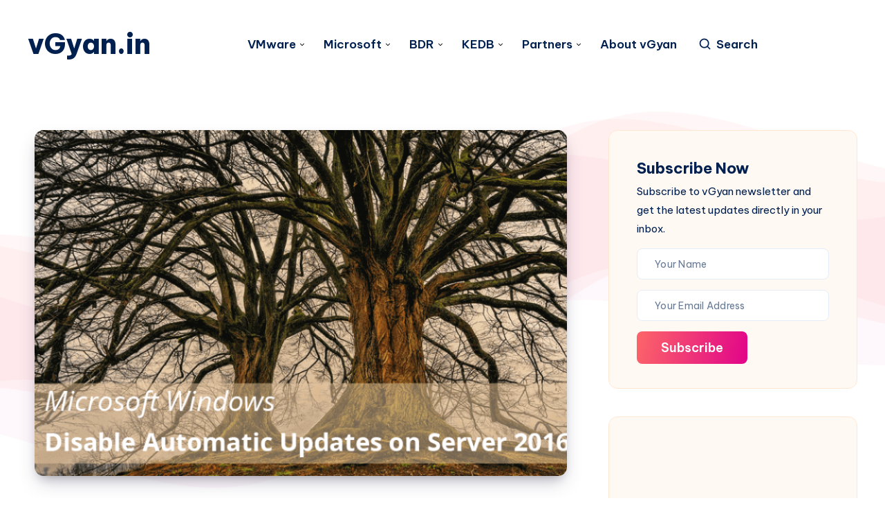

--- FILE ---
content_type: text/html; charset=utf-8
request_url: https://www.google.com/recaptcha/api2/aframe
body_size: -89
content:
<!DOCTYPE HTML><html><head><meta http-equiv="content-type" content="text/html; charset=UTF-8"></head><body><script nonce="Z1zc52w8s8jeu5J2nwZ6GQ">/** Anti-fraud and anti-abuse applications only. See google.com/recaptcha */ try{var clients={'sodar':'https://pagead2.googlesyndication.com/pagead/sodar?'};window.addEventListener("message",function(a){try{if(a.source===window.parent){var b=JSON.parse(a.data);var c=clients[b['id']];if(c){var d=document.createElement('img');d.src=c+b['params']+'&rc='+(localStorage.getItem("rc::a")?sessionStorage.getItem("rc::b"):"");window.document.body.appendChild(d);sessionStorage.setItem("rc::e",parseInt(sessionStorage.getItem("rc::e")||0)+1);localStorage.setItem("rc::h",'1768935490541');}}}catch(b){}});window.parent.postMessage("_grecaptcha_ready", "*");}catch(b){}</script></body></html>